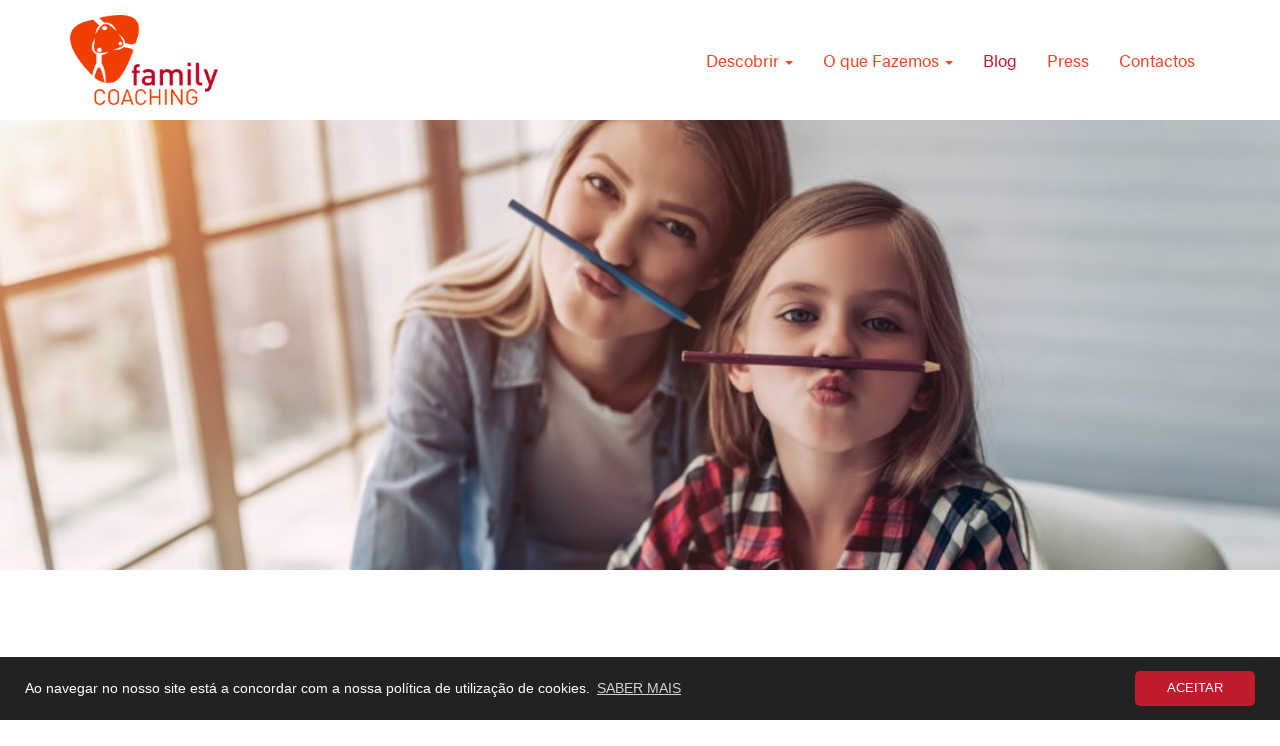

--- FILE ---
content_type: text/html; charset=UTF-8
request_url: https://familycoaching.pt/blog/ser-pai-e-ser-mae-um-convite-a-uma-viagem-interior
body_size: 5613
content:
	<!DOCTYPE html>	<html lang="pt">		<head>			<meta charset="utf-8">			<meta http-equiv="X-UA-Compatible" content="IE=edge">			<meta name="viewport" content="width=device-width, initial-scale=1">		<meta property="og:type" content="website">		<meta property="og:url" content="https://familycoaching.pt/blog/ser-pai-e-ser-mae-um-convite-a-uma-viagem-interior">		<meta property="og:title" content="Ser Pai e Ser Mãe: Um Convite a Uma Viagem Interior">		<meta property="og:description" content="">		<meta property="og:image" content="https://familycoaching.pt/images/blog/ser-pai-e-ser-mae-um-convite-a-uma-viagem-interior.jpg">		<meta property="og:image:width" content="770">		<meta property="og:image:height" content="512">			<meta name="description" content="">			<meta name="keywords" content="">			<title>Ser Pai e Ser Mãe: Um Convite a Uma Viagem Interior - Family Coaching</title>			<link href="https://familycoaching.pt/images/favicon.ico" rel="icon" type="image/x-icon">			<link href="https://use.typekit.net/aad8tmt.css" rel="stylesheet">			<link href="https://familycoaching.pt/css/bootstrap.min.css" rel="stylesheet">			<link href="https://familycoaching.pt/css/ie10-viewport-bug-workaround.min.css" rel="stylesheet">			<link href="https://familycoaching.pt/css/font-awesome.min.css" rel="stylesheet">			<link href="https://familycoaching.pt/css/cookieconsent.min.css" rel="stylesheet">			<link href="https://familycoaching.pt/css/aos.min.css" rel="stylesheet">			<link href="https://familycoaching.pt/css/colorbox.min.css" rel="stylesheet">			<link href="https://familycoaching.pt/css/style.css" rel="stylesheet">		</head>		<body class="bgimage">			<div class="row margin-0">				<div class="container">					<div class="row">						<nav class="navbar navbar-default">							<div class="navbar-header min-height-100">								<a class="navbar-brand" href="https://familycoaching.pt">									<img src="https://familycoaching.pt/images/logo.png" class="img-responsive height-90" title="Family Coaching" alt="Family Coaching">								</a>								<button type="button" class="navbar-toggle collapsed" data-toggle="collapse" data-target="#navbar" aria-expanded="false" aria-controls="navbar">									<span class="sr-only">Toggle navigation</span>									<i class="fa fa-bars"></i>								</button>							</div>							<div id="navbar" class="navbar-collapse collapse">								<ul class="nav navbar-nav">							<li class="dropdown  margin-bottom-0">								<a href="#" class="dropdown-toggle" data-toggle="dropdown" role="button" aria-haspopup="true" aria-expanded="false">Descobrir <span class="caret"></span></a>								<ul class="dropdown-menu">								<li class="margin-bottom-0"><a href="https://familycoaching.pt/a-nossa-historia">A Nossa História</a></li>								<li class="margin-bottom-0"><a href="https://familycoaching.pt/missao-e-visao">Missão e Visão</a></li>								<li class="margin-bottom-0"><a href="https://familycoaching.pt/quem-somos">Quem Somos</a></li>								</ul>							</li>							<li class="dropdown  margin-bottom-0">								<a href="#" class="dropdown-toggle" data-toggle="dropdown" role="button" aria-haspopup="true" aria-expanded="false">O que Fazemos <span class="caret"></span></a>								<ul class="dropdown-menu">								<li class="margin-bottom-0"><a href="https://familycoaching.pt/coaching-parental">Coaching Parental</a></li>								<li class="margin-bottom-0"><a href="https://familycoaching.pt/formacao-em-coaching-parental">Formação em Coaching Parental</a></li>								<li class="margin-bottom-0"><a href="https://familycoaching.pt/workshops-tematicos">Workshops Temáticos</a></li>								<li class="margin-bottom-0"><a href="https://familycoaching.pt/conferencias-tematicas">Conferências Temáticas</a></li>								<li class="margin-bottom-0"><a href="https://familycoaching.pt/opcoes-a-distancia">Opções à Distância</a></li>								</ul>							</li>							<li class="active blog margin-bottom-0"><a href="https://familycoaching.pt/blog">Blog</a></li>							<li class=" press margin-bottom-0"><a href="https://familycoaching.pt/press">Press</a></li>							<li class=" contactos margin-bottom-0"><a href="https://familycoaching.pt/contactos">Contactos</a></li>								</ul>							</div>						</nav>					</div>				</div>			</div>		<div class="parallax margin-bottom-80" style="background-image: url(https://familycoaching.pt/images/seo/blog.jpg)"></div>			<div class="container"> 			<div class="col-xs-12 col-sm-7" data-aos="zoom-in-up">				<h1 class="color-red">Ser Pai e Ser Mãe: Um Convite a Uma Viagem Interior</h1>				<p>2021-04-28</p> 			</div> 			<div class="col-xs-12"></div> 			<div class="col-xs-12 col-sm-7 margin-bottom-80" data-aos="zoom-in-up">				<img src="https://familycoaching.pt/images/blog/ser-pai-e-ser-mae-um-convite-a-uma-viagem-interior.jpg" title="Ser Pai e Ser Mãe: Um Convite a Uma Viagem Interior" alt="Ser Pai e Ser Mãe: Um Convite a Uma Viagem Interior" class="img-responsive margin-bottom-40 border-radius-10">				<h2 class="h4 color-orange"><b>“Quando me inscrevi neste workshop pensei que me ia ajudar a lidar com as birras da minha filha. Afinal acabei por reflectir e aprender a lidar com as “minhas birras”. (Lúcia Duarte)</b></h2><p>A maioria das pessoas, quando se decide a embarcar na viagem da paternidade e da maternidade talvez n&atilde;o imagine o que vai encontrar (por mais criatividade que tenha, por mais coisas que j&aacute; tenha lido e visto!).</p>

<p>Nas<a href="https://familycoaching.pt/formacao-em-coaching-parental"> forma&ccedil;&otilde;es</a>, <a href="https://familycoaching.pt/workshops-tematicos">workshops </a>e <a href="https://familycoaching.pt/conferencias-tematicas">confer&ecirc;ncias</a>&nbsp; dizemos muitas vezes que &ldquo;os filhos s&atilde;o uma oportunidade para nos desenvolvermos enquanto pessoas&rdquo; (assim queiramos aceitar o desafio!).</p>

<p>No nosso livro - <a href="https://familycoaching.pt/36-desafios-para-pais-extraordinarios">Family Coaching: 36 desafios para pais extraordin&aacute;rios</a> - logo no in&iacute;cio, falamos de sonhos. Convidamos os pais e as m&atilde;es a resgatarem o seu sonho, a pararem e a pensarem sobre o que um dia imaginaram para si nesse papel. O sonho pode ser uma b&uacute;ssola ou um farol nos dias em que se sentem postos &agrave; prova, perdidos, a duvidar das suas capacidades e compet&ecirc;ncias.</p>

<p>Observar os filhos pode ser um convite a olhar para dentro; a recordar a inf&acirc;ncia de cada um, as experi&ecirc;ncias e as mem&oacute;rias que se guardaram. Um convite para parar e pensar no que ficou em cada um desse tempo, do que se viu os pais fazerem e dizerem &hellip; Tudo isso podem ser pistas para decidir&nbsp; como se quer viver a paternidade e a maternidade; que modelo se quer ser junto dos filhos.</p>

<p>A vida &eacute; desafiante e todos os dias os pais e as m&atilde;es t&ecirc;m oportunidade de ajustar o seu GPS - entre o que sonharam e o que &eacute;; entre o que &eacute; e o que se pode (e se quer) mudar no futuro.&nbsp;</p>

<p>Os mi&uacute;dos est&atilde;o cansados.&nbsp;</p>

<p>Os mi&uacute;dos fazem birras.&nbsp;</p>

<p>Os mi&uacute;dos t&ecirc;m uma energia infind&aacute;vel.&nbsp;</p>

<p>Os mi&uacute;dos testam os limites.&nbsp;</p>

<p>Os mi&uacute;dos reclamam por tudo e por nada.&nbsp;</p>

<p>Os mi&uacute;dos est&atilde;o sempre agarrados aos ecr&atilde;s.&nbsp;</p>

<p>Os mi&uacute;dos n&atilde;o querem comer (e/ou reclamam acerca do que se preparou para as refei&ccedil;&otilde;es). Os mi&uacute;dos n&atilde;o querem ir para a escola.&nbsp;</p>

<p>Os mi&uacute;dos n&atilde;o querem ir para a cama&hellip;.&nbsp;</p>

<p>A lista pode n&atilde;o ter fim. Estas inquieta&ccedil;&otilde;es e tantas outras do mesmo g&eacute;nero fazem com que muitos pais e m&atilde;es nos procurem na esperan&ccedil;a de descobrir o que podem fazer diferente para gerir de uma forma mais tranquila estas quest&otilde;es l&aacute; em casa.</p>

<p>E a prop&oacute;sito deste tema dos limites, os pais e as m&atilde;es podem (se quiserem!) mergulhar em mais uma viagem interior - e os seus limites &ldquo;como andam&rdquo;?&nbsp;</p>

<p>Pode ser mais uma oportunidade de parar e pensar se t&ecirc;m claro para si os seus pr&oacute;prios limites; se sabem quais as situa&ccedil;&otilde;es em que est&atilde;o dispon&iacute;veis para aceitar o que se est&aacute; a passar e quais s&atilde;o os dias ou ocasi&otilde;es em que j&aacute; passaram a linha vermelha; se t&ecirc;m claro para si o que querem pensar, fazer, dizer quando os seus limites forem ultrapassados&hellip;</p>

<p>Os nossos workshops sobre esta tem&aacute;tica (onde contamos com pais e m&atilde;es com filhos de idades muito distintas), s&atilde;o sempre um momento por excel&ecirc;ncia para descobrir que n&atilde;o se &eacute; &uacute;nico e que n&atilde;o se est&aacute; sozinho nesta aventura. E que afinal h&aacute; muitas estrat&eacute;gias para gerir esta quest&atilde;o da disciplina, dos limites e das birras.</p>
				<a class="button button-orange-red" onclick="goBack()" role="button">VOLTAR</a>			</div> 				<div class="col-xs-12 col-sm-4 col-sm-offset-1" data-aos="zoom-in-up">					<div class="row"> 						<div class="col-xs-12 margin-bottom-40">							<h3 class="color-red">Pesquisa</h3>							<form action="https://familycoaching.pt/blog" method="GET">								<div class="input-group">									<input type="text" name="s" value="" class="form-control input-lg">									<span class="input-group-btn">										<button type="submit" class="btn input-lg button-orange-red"><i class="fa fa-search" aria-hidden="true"></i></button>									</span>								</div>							</form>						</div> 						<div class="col-xs-12 margin-bottom-40">							<h3 class="color-red margin-bottom-20">Temas</h3>				<p class="a-color-orange-red margin-bottom-10">					<a href="https://familycoaching.pt/blog?t=1"><i class="fa fa-folder" aria-hidden="true"></i> Adolescência</a>				</p>				<p class="a-color-orange-red margin-bottom-10">					<a href="https://familycoaching.pt/blog?t=4"><i class="fa fa-folder" aria-hidden="true"></i> Autoconfiança e autonomia</a>				</p>				<p class="a-color-orange-red margin-bottom-10">					<a href="https://familycoaching.pt/blog?t=20"><i class="fa fa-folder" aria-hidden="true"></i> Comunicação</a>				</p>				<p class="a-color-orange-red margin-bottom-10">					<a href="https://familycoaching.pt/blog?t=17"><i class="fa fa-folder" aria-hidden="true"></i> Cuidar de mim é cuidar de todos</a>				</p>				<p class="a-color-orange-red margin-bottom-10">					<a href="https://familycoaching.pt/blog?t=6"><i class="fa fa-folder" aria-hidden="true"></i> Gestão do tempo</a>				</p>				<p class="a-color-orange-red margin-bottom-10">					<a href="https://familycoaching.pt/blog?t=9"><i class="fa fa-folder" aria-hidden="true"></i> Pai e mãe: duas perspectivas</a>				</p>				<p class="a-color-orange-red margin-bottom-10">					<a href="https://familycoaching.pt/blog?t=25"><i class="fa fa-folder" aria-hidden="true"></i> Pais divorciados</a>				</p>				<p class="a-color-orange-red margin-bottom-10">					<a href="https://familycoaching.pt/blog?t=26"><i class="fa fa-folder" aria-hidden="true"></i> Parar e Pensar: Profissionais que intervêm com famílias</a>				</p>				<p class="a-color-orange-red margin-bottom-10">					<a href="https://familycoaching.pt/blog?t=11"><i class="fa fa-folder" aria-hidden="true"></i> Regras e limites</a>				</p>				<p class="a-color-orange-red margin-bottom-10">					<a href="https://familycoaching.pt/blog?t=12"><i class="fa fa-folder" aria-hidden="true"></i> Relação família-escola</a>				</p>				<p class="a-color-orange-red margin-bottom-10">					<a href="https://familycoaching.pt/blog?t=15"><i class="fa fa-folder" aria-hidden="true"></i> Rotinas familiares</a>				</p>				<p class="a-color-orange-red margin-bottom-10">					<a href="https://familycoaching.pt/blog?t=19"><i class="fa fa-folder" aria-hidden="true"></i> Trabalho e família</a>				</p>				<p class="a-color-orange-red margin-bottom-10">					<a href="https://familycoaching.pt/blog?t=22"><i class="fa fa-folder" aria-hidden="true"></i> Valores e prioridades</a>				</p>						</div> 						<div class="col-xs-12 margin-bottom-80">							<div class="col-xs-12 bgcolor-orange border-radius-10 padding-top-30 padding-bottom-20 border-right-radius-50">								<p class="h3 color-white">Em Destaque</p>							<div class="media">								<div class="media-left">									<a href="https://familycoaching.pt/formacao-em-coaching-parental">										<img class="media-object" src="https://familycoaching.pt/images/destaques/cache/formacao-a-distancia-para-profissionais-em-portugal-ou-no-brasil-64x64.jpg" title="Formação à Distância para Profissionais em Portugal ou no Brasil" alt="Formação à Distância para Profissionais em Portugal ou no Brasil">										<img src="https://familycoaching.pt/images/border.orange.png" class="img-overlay" title="Formação à Distância para Profissionais em Portugal ou no Brasil" alt="Formação à Distância para Profissionais em Portugal ou no Brasil">									</a>								</div>								<div class="media-body">									<p class="media-heading a-color-white-red"><a href="https://familycoaching.pt/formacao-em-coaching-parental">Formação à Distância para Profissionais em Portugal ou no Brasil</a></p>								</div>							</div>							<div class="media">								<div class="media-left">									<a href="https://familycoaching.pt/36-desafios-para-pais-extraordinarios">										<img class="media-object" src="https://familycoaching.pt/images/destaques/cache/conhece-o-nosso-livro-family-coaching-36-desafios-para-pais-extraordinarios-64x64.jpg" title="Conhece o Nosso Livro &quot;Family Coaching: 36 Desafios Para Pais Extraordinários&quot;?" alt="Conhece o Nosso Livro &quot;Family Coaching: 36 Desafios Para Pais Extraordinários&quot;?">										<img src="https://familycoaching.pt/images/border.orange.png" class="img-overlay" title="Conhece o Nosso Livro &quot;Family Coaching: 36 Desafios Para Pais Extraordinários&quot;?" alt="Conhece o Nosso Livro &quot;Family Coaching: 36 Desafios Para Pais Extraordinários&quot;?">									</a>								</div>								<div class="media-body">									<p class="media-heading a-color-white-red"><a href="https://familycoaching.pt/36-desafios-para-pais-extraordinarios">Conhece o Nosso Livro &quot;Family Coaching: 36 Desafios Para Pais Extraordinários&quot;?</a></p>								</div>							</div>							<div class="media">								<div class="media-left">									<a href="https://familycoaching.pt/blog/desafio-organize-um-workshop-conferencia-ou-formacao">										<img class="media-object" src="https://familycoaching.pt/images/destaques/cache/desafio-organize-um-workshop-conferencia-ou-formacao-64x64.jpg" title="Desafio: Organize Um Workshop, Conferência ou Formação!" alt="Desafio: Organize Um Workshop, Conferência ou Formação!">										<img src="https://familycoaching.pt/images/border.orange.png" class="img-overlay" title="Desafio: Organize Um Workshop, Conferência ou Formação!" alt="Desafio: Organize Um Workshop, Conferência ou Formação!">									</a>								</div>								<div class="media-body">									<p class="media-heading a-color-white-red"><a href="https://familycoaching.pt/blog/desafio-organize-um-workshop-conferencia-ou-formacao">Desafio: Organize Um Workshop, Conferência ou Formação!</a></p>								</div>							</div>							<div class="media">								<div class="media-left">									<a href="https://familycoaching.pt/family-coaching-brasil">										<img class="media-object" src="https://familycoaching.pt/images/destaques/cache/family-coaching-brasil-formacao-a-distancia-para-profissionais-no-brasil-64x64.jpg" title="Family Coaching Brasil: Formação à Distância Para Profissionais no Brasil " alt="Family Coaching Brasil: Formação à Distância Para Profissionais no Brasil ">										<img src="https://familycoaching.pt/images/border.orange.png" class="img-overlay" title="Family Coaching Brasil: Formação à Distância Para Profissionais no Brasil " alt="Family Coaching Brasil: Formação à Distância Para Profissionais no Brasil ">									</a>								</div>								<div class="media-body">									<p class="media-heading a-color-white-red"><a href="https://familycoaching.pt/family-coaching-brasil">Family Coaching Brasil: Formação à Distância Para Profissionais no Brasil </a></p>								</div>							</div>							</div>						</div>					</div>				</div>			</div>			<div class="color-white bgcolor-orange padding-top-30">				<div class="container">					<div class="row">						<div class="col-xs-12 col-sm-6 col-md-3 margin-top-20">							<p class="h3">Family Coaching</p><p>Somos um projecto que desenvolve a sua actividade na &aacute;rea do coaching aplicado ao contexto familiar. A nossa principal actividade centra-se no coaching parental enquanto metodologia e recurso quer para as fam&iacute;lias quer para todo o ecossistema comunit&aacute;rio e familiar: <strong>trabalhamos com Fam&iacute;lias e para a Comunidade</strong>.</p>
						</div>						<div class="col-xs-12 col-sm-6 col-md-3 margin-top-20">							<p class="h3">Blog</p>						<div class="media">							<div class="media-left">								<a href="https://familycoaching.pt/blog/tradicoes-em-familia-invente-as-suas">									<img class="media-object" src="https://familycoaching.pt/images/blog/cache/tradicoes-em-familia-invente-as-suas-64x64.jpg" title="Tradições Em Família: Invente As Suas!" alt="Tradições Em Família: Invente As Suas!">									<img src="https://familycoaching.pt/images/border.orange.png" class="img-overlay" title="Tradições Em Família: Invente As Suas!" alt="Tradições Em Família: Invente As Suas!">								</a>							</div>							<div class="media-body">								<p class="media-heading a-color-white-red"><a href="https://familycoaching.pt/blog/tradicoes-em-familia-invente-as-suas">Tradições Em Família: Invente As Suas!</a></p>							</div>						</div>						<div class="media">							<div class="media-left">								<a href="https://familycoaching.pt/blog/gps-dos-pais-sempre-a-ajustar-em-qualquer-idade-dos-filhos">									<img class="media-object" src="https://familycoaching.pt/images/blog/cache/gps-dos-pais-sempre-a-ajustar-em-qualquer-idade-dos-filhos-64x64.jpg" title="GPS dos pais: sempre a ajustar, em qualquer idade dos filhos" alt="GPS dos pais: sempre a ajustar, em qualquer idade dos filhos">									<img src="https://familycoaching.pt/images/border.orange.png" class="img-overlay" title="GPS dos pais: sempre a ajustar, em qualquer idade dos filhos" alt="GPS dos pais: sempre a ajustar, em qualquer idade dos filhos">								</a>							</div>							<div class="media-body">								<p class="media-heading a-color-white-red"><a href="https://familycoaching.pt/blog/gps-dos-pais-sempre-a-ajustar-em-qualquer-idade-dos-filhos">GPS dos pais: sempre a ajustar, em qualquer idade dos filhos</a></p>							</div>						</div>						<div class="media">							<div class="media-left">								<a href="https://familycoaching.pt/blog/coaching-parental-a-possibilidade-de-manter-o-foco">									<img class="media-object" src="https://familycoaching.pt/images/blog/cache/coaching-parental-a-possibilidade-de-manter-o-foco-64x64.jpg" title="Coaching parental: a possibilidade de manter o foco" alt="Coaching parental: a possibilidade de manter o foco">									<img src="https://familycoaching.pt/images/border.orange.png" class="img-overlay" title="Coaching parental: a possibilidade de manter o foco" alt="Coaching parental: a possibilidade de manter o foco">								</a>							</div>							<div class="media-body">								<p class="media-heading a-color-white-red"><a href="https://familycoaching.pt/blog/coaching-parental-a-possibilidade-de-manter-o-foco">Coaching parental: a possibilidade de manter o foco</a></p>							</div>						</div>						</div>						<div class="col-xs-12 col-sm-6 col-md-3 margin-top-20">							<p class="h3">Em Destaque</p>						<div class="media">							<div class="media-left">								<a href="https://familycoaching.pt/formacao-em-coaching-parental">									<img class="media-object" src="https://familycoaching.pt/images/destaques/cache/formacao-a-distancia-para-profissionais-em-portugal-ou-no-brasil-64x64.jpg" title="Formação à Distância para Profissionais em Portugal ou no Brasil" alt="Formação à Distância para Profissionais em Portugal ou no Brasil">									<img src="https://familycoaching.pt/images/border.orange.png" class="img-overlay" title="Formação à Distância para Profissionais em Portugal ou no Brasil" alt="Formação à Distância para Profissionais em Portugal ou no Brasil">								</a>							</div>							<div class="media-body">								<p class="media-heading a-color-white-red"><a href="https://familycoaching.pt/formacao-em-coaching-parental">Formação à Distância para Profissionais em Portugal ou no Brasil</a></p>							</div>						</div>						<div class="media">							<div class="media-left">								<a href="https://familycoaching.pt/36-desafios-para-pais-extraordinarios">									<img class="media-object" src="https://familycoaching.pt/images/destaques/cache/conhece-o-nosso-livro-family-coaching-36-desafios-para-pais-extraordinarios-64x64.jpg" title="Conhece o Nosso Livro &quot;Family Coaching: 36 Desafios Para Pais Extraordinários&quot;?" alt="Conhece o Nosso Livro &quot;Family Coaching: 36 Desafios Para Pais Extraordinários&quot;?">									<img src="https://familycoaching.pt/images/border.orange.png" class="img-overlay" title="Conhece o Nosso Livro &quot;Family Coaching: 36 Desafios Para Pais Extraordinários&quot;?" alt="Conhece o Nosso Livro &quot;Family Coaching: 36 Desafios Para Pais Extraordinários&quot;?">								</a>							</div>							<div class="media-body">								<p class="media-heading a-color-white-red"><a href="https://familycoaching.pt/36-desafios-para-pais-extraordinarios">Conhece o Nosso Livro &quot;Family Coaching: 36 Desafios Para Pais Extraordinários&quot;?</a></p>							</div>						</div>						<div class="media">							<div class="media-left">								<a href="https://familycoaching.pt/blog/desafio-organize-um-workshop-conferencia-ou-formacao">									<img class="media-object" src="https://familycoaching.pt/images/destaques/cache/desafio-organize-um-workshop-conferencia-ou-formacao-64x64.jpg" title="Desafio: Organize Um Workshop, Conferência ou Formação!" alt="Desafio: Organize Um Workshop, Conferência ou Formação!">									<img src="https://familycoaching.pt/images/border.orange.png" class="img-overlay" title="Desafio: Organize Um Workshop, Conferência ou Formação!" alt="Desafio: Organize Um Workshop, Conferência ou Formação!">								</a>							</div>							<div class="media-body">								<p class="media-heading a-color-white-red"><a href="https://familycoaching.pt/blog/desafio-organize-um-workshop-conferencia-ou-formacao">Desafio: Organize Um Workshop, Conferência ou Formação!</a></p>							</div>						</div>						</div>						<div class="col-xs-12 col-sm-6 col-md-3 margin-top-20">							<p class="h3">Contactos</p>					<p class="h4 color-white margin-bottom-5">Ângela Coelho					</p>					<p class="color-white margin-bottom-5">						<i class="fa fa-phone margin-right-10" aria-hidden="true"></i>(+351) 917 415 576 (chamada para a rede móvel nacional)					</p>					<p class="color-white">						<i class="fa fa-envelope margin-right-10" aria-hidden="true"></i>						<small>angelacoelho<i class="mascara">mascara</i>@familycoaching.pt</small>					</p>					<p class="h4 color-white margin-bottom-5">Sandra Belo					</p>					<p class="color-white margin-bottom-5">						<i class="fa fa-phone margin-right-10" aria-hidden="true"></i>(+351) 933 003 405 (chamada para a rede móvel nacional)					</p>					<p class="color-white">						<i class="fa fa-envelope margin-right-10" aria-hidden="true"></i>						<small>sandramourabelo<i class="mascara">mascara</i>@familycoaching.pt</small>					</p>					<p class="h4 color-white margin-bottom-5">Geral					</p>					<p class="color-white">						<i class="fa fa-envelope margin-right-10" aria-hidden="true"></i>						<small>geral<i class="mascara">mascara</i>@familycoaching.pt</small>					</p>							<p class="h3 color-white a-color-white-red">							<a href="https://facebook.com/familycoaching.pt" target="_blank" class="margin-right-40"><i class="fa fa-facebook" aria-hidden="true"></i></a>							<a href="https://instagram.com/fco_familycoaching" target="_blank" class="margin-right-40"><i class="fa fa-instagram" aria-hidden="true"></i></a>							<a href="https://linkedin.com/company/familycoaching" target="_blank" class="margin-right-40"><i class="fa fa-linkedin" aria-hidden="true"></i></a>							<a href="https://us10.list-manage.com/subscribe?u=1af8fd2ec57156543ab3ea4eb&amp;id=4a8f879e21" class="colorbox_newsletter"><i class="fa fa-newspaper-o" aria-hidden="true"></i></a>							</p>						</div>					</div>					<div class="col-xs-12 border-top-white margin-top-30">						<div class="row margin-top-20">							<ul class="list-inline">								<li class="small margin-bottom-10">© 2026 Family Coaching</li>							<li class="small a-color-white-red margin-bottom-10">							<a href="https://familycoaching.pt/informacao-legal/1">Política de Privacidade</a>							</li>							<li class="small a-color-white-red margin-bottom-10">							<a href="https://familycoaching.pt/informacao-legal/2">Política de Cookies</a>							</li>								<li class="small a-color-white-red hidden-md hidden-lg margin-bottom-10">desenvolvido por <a href="https://macromakers.pt" target="_blank">Macro Makers</a></li>								<li class="small a-color-white-red pull-right hidden-xs hidden-sm margin-bottom-10">desenvolvido por <a href="https://macromakers.pt" target="_blank">Macro Makers</a></li>							</ul>						</div>					</div>				</div>			</div>					<script src="https://familycoaching.pt/js/jquery.min.js"></script>
					<script src="https://familycoaching.pt/js/bootstrap.min.js"></script>
					<script src="https://familycoaching.pt/js/ie10-viewport-bug-workaround.min.js"></script>
					<!--[if lt IE 9]>
						<script src="https://oss.maxcdn.com/html5shiv/3.7.2/html5shiv.min.js"></script>
						<script src="https://oss.maxcdn.com/respond/1.4.2/respond.min.js"></script>
					<![endif]-->					
					<script src="https://familycoaching.pt/js/cookieconsent.min.js"></script>
					<script>
						window.addEventListener("load", function(){
						window.cookieconsent.initialise({
						  "palette": {
							"popup": {
							  "background": "#222222",
							  "text": "#ffffff"
							},
							"button": {
							  "background": "#bf1c2d",
							  "text": "#ffffff"
							}
						  },
						  "theme": "classic", /* edgeless */
						  "content": {
							"message": "Ao navegar no nosso site está a concordar com a nossa política de utilização de cookies.",
							"dismiss": "ACEITAR",
							"link": "SABER MAIS",
							"href": "https://familycoaching.pt/informacao-legal/2"
						  }
						})});
					</script>					
					<script src="https://familycoaching.pt/js/go-back.min.js"></script>
					<script type="application/ld+json">
						{
							"@context" : "http://schema.org",
							"@type" : "Organization",
							"name" : "Family Coaching",
							"url" : "https://familycoaching.pt",
							"sameAs" : [
						"https://facebook.com/familycoaching.pt","https://instagram.com/fco_familycoaching","https://linkedin.com/company/familycoaching"							]
						}
					</script>
					<script src="https://familycoaching.pt/js/aos.min.js"></script>
		<script>
			var Tawk_API=Tawk_API||{}, Tawk_LoadStart=new Date();
			(function(){
			var s1=document.createElement("script"),s0=document.getElementsByTagName("script")[0];
			s1.async=true;
			s1.src='https://embed.tawk.to/5df8fb7fd96992700fccb920/default';
			s1.charset='UTF-8';
			s1.setAttribute('crossorigin','*');
			s0.parentNode.insertBefore(s1,s0);
			})();
		</script>
				</body>
			</html>

--- FILE ---
content_type: text/css
request_url: https://familycoaching.pt/css/colorbox.min.css
body_size: 668
content:
#colorbox,#cboxOverlay,#cboxWrapper{position:absolute;top:0;left:0;z-index:9999;overflow:hidden;-webkit-transform:translate3d(0,0,0)}#cboxWrapper{max-width:none}#cboxOverlay{position:fixed;width:100%;height:100%}#cboxMiddleLeft,#cboxBottomLeft{clear:left}#cboxContent{position:relative}#cboxLoadedContent{overflow:auto;-webkit-overflow-scrolling:touch}#cboxTitle{margin:0}#cboxLoadingOverlay,#cboxLoadingGraphic{position:absolute;top:0;left:0;width:100%;height:100%}#cboxPrevious,#cboxNext,#cboxClose,#cboxSlideshow{cursor:pointer}.cboxPhoto{float:left;margin:auto;border:0;display:block;max-width:none;-ms-interpolation-mode:bicubic}.cboxIframe{width:100%;height:100%;display:block;border:0;padding:0;margin:0}#colorbox,#cboxContent,#cboxLoadedContent{box-sizing:content-box;-moz-box-sizing:content-box;-webkit-box-sizing:content-box}#cboxOverlay{background:url(../images/scripts.colorbox.overlay.png) repeat 0 0}#colorbox{outline:0}#cboxContent{margin-top:20px;background:#fff}.cboxIframe{background:#fff}#cboxError{padding:50px;border:1px solid #ccc}#cboxLoadedContent{border:10px solid #fff;background:#000;margin-bottom:24px}#cboxTitle{position:absolute;bottom:7px;left:10px;width:100%;color:#0000}#cboxCurrent{position:absolute;bottom:7px;right:10px;color:#000}#cboxLoadingGraphic{background:url(../images/scripts.colorbox.loading.gif) no-repeat center center}#cboxPrevious,#cboxNext,#cboxSlideshow,#cboxClose{border:0;padding:0;margin:0;overflow:visible;width:auto;background:none}#cboxPrevious:active,#cboxNext:active,#cboxSlideshow:active,#cboxClose:active{outline:0}#cboxSlideshow{position:absolute;top:-20px;right:90px;color:#fff}#cboxPrevious{position:absolute;top:50%;left:10px;margin-top:-32px;background:url(../images/scripts.colorbox.controls.png) no-repeat top left;width:28px;height:65px;text-indent:-9999px}#cboxPrevious:hover{background-position:bottom left}#cboxNext{position:absolute;top:50%;right:10px;margin-top:-32px;background:url(../images/scripts.colorbox.controls.png) no-repeat top right;width:28px;height:65px;text-indent:-9999px}#cboxNext:hover{background-position:bottom right}#cboxClose{position:absolute;top:9px;right:10px;display:block;background:url(../images/scripts.colorbox.controls.png) no-repeat top center;width:38px;height:19px;text-indent:-9999px}#cboxClose:hover{background-position:bottom center}

--- FILE ---
content_type: text/css
request_url: https://familycoaching.pt/css/style.css
body_size: 3743
content:
/* BODY */

html, body {
	height: 100%;
}

body {
	font-family: acumin-pro, sans-serif;
	color: #333333;
	background-color: #ffffff;
}

/* MARGIN */

.margin-0 { margin: 0px; }
.margin-5 { margin: 5px; }
.margin-10 { margin: 10px; }
.margin-15 { margin: 15px; }
.margin-20 { margin: 20px; }
.margin-30 { margin: 30px; }
.margin-40 { margin: 40px; }
.margin-50 { margin: 50px; }
.margin-60 { margin: 60px; }
.margin-70 { margin: 70px; }
.margin-80 { margin: 80px; }

.margin-top--80 { margin-top: -80px; }
.margin-top--70 { margin-top: -70px; }
.margin-top--60 { margin-top: -60px; }
.margin-top--50 { margin-top: -50px; }
.margin-top--40 { margin-top: -40px; }
.margin-top--30 { margin-top: -30px; }
.margin-top--20 { margin-top: -20px; }
.margin-top--15 { margin-top: -15px; }
.margin-top--10 { margin-top: -10px; }
.margin-top--5 { margin-top: -5px; }
.margin-top-0 { margin-top: 0px; }
.margin-top-5 { margin-top: 5px; }
.margin-top-10 { margin-top: 10px; }
.margin-top-15 { margin-top: 15px; }
.margin-top-20 { margin-top: 20px; }
.margin-top-30 { margin-top: 30px; }
.margin-top-40 { margin-top: 40px; }
.margin-top-50 { margin-top: 50px; }
.margin-top-60 { margin-top: 60px; }
.margin-top-70 { margin-top: 70px; }
.margin-top-80 { margin-top: 80px; }

.margin-right--15 { margin-right: -15px; }
.margin-right--10 { margin-right: -10px; }
.margin-right--5 { margin-right: -5px; }
.margin-right-0 { margin-right: 0px; }
.margin-right-5 { margin-right: 5px; }
.margin-right-10 { margin-right: 10px; }
.margin-right-15 { margin-right: 15px; }
.margin-right-20 { margin-right: 20px; }
.margin-right-30 { margin-right: 30px; }
.margin-right-40 { margin-right: 40px; }
.margin-right-50 { margin-right: 50px; }
.margin-right-60 { margin-right: 60px; }
.margin-right-70 { margin-right: 70px; }
.margin-right-80 { margin-right: 80px; }

.margin-bottom--80 { margin-bottom: -80px; }
.margin-bottom--70 { margin-bottom: -70px; }
.margin-bottom--60 { margin-bottom: -60px; }
.margin-bottom--50 { margin-bottom: -50px; }
.margin-bottom--40 { margin-bottom: -40px; }
.margin-bottom--30 { margin-bottom: -30px; }
.margin-bottom--20 { margin-bottom: -20px; }
.margin-bottom--15 { margin-bottom: -15px; }
.margin-bottom--10 { margin-bottom: -10px; }
.margin-bottom--5 { margin-bottom: -5px; }
.margin-bottom-0 { margin-bottom: 0px !important; }
.margin-bottom-5 { margin-bottom: 5px !important; }
.margin-bottom-10 { margin-bottom: 10px !important; }
.margin-bottom-15 { margin-bottom: 15px !important; }
.margin-bottom-20 { margin-bottom: 20px !important; }
.margin-bottom-30 { margin-bottom: 30px; }
.margin-bottom-40 { margin-bottom: 40px; }
.margin-bottom-50 { margin-bottom: 50px; }
.margin-bottom-60 { margin-bottom: 60px; }
.margin-bottom-70 { margin-bottom: 70px; }
.margin-bottom-80 { margin-bottom: 80px; }

.margin-left--15 { margin-left: -15px; }
.margin-left--10 { margin-left: -10px; }
.margin-left--5 { margin-left: -5px; }
.margin-left-0 { margin-left: 0px; }
.margin-left-5 { margin-left: 5px; }
.margin-left-10 { margin-left: 10px; }
.margin-left-15 { margin-left: 15px; }
.margin-left-20 { margin-left: 20px; }
.margin-left-30 { margin-left: 30px; }
.margin-left-40 { margin-left: 40px; }
.margin-left-50 { margin-left: 50px; }
.margin-left-60 { margin-left: 60px; }
.margin-left-70 { margin-left: 70px; }
.margin-left-80 { margin-left: 80px; }

.margin-left-30-md { margin-left: 30px; }
@media (max-width:767px){
	.margin-left-30-md { margin-left: 0px; }
}

/* PADDING */

.padding-5 { padding: 5px; }
.padding-10 { padding: 10px; }
.padding-15 { padding: 15px; }
.padding-20 { padding: 20px; }
.padding-30 { padding: 30px; }
.padding-40 { padding: 40px; }
.padding-50 { padding: 50px; }
.padding-60 { padding: 60px; }
.padding-70 { padding: 70px; }
.padding-80 { padding: 80px; }

.padding-top-5 { padding-top: 5px; }
.padding-top-10 { padding-top: 10px; }
.padding-top-15 { padding-top: 15px; }
.padding-top-20 { padding-top: 20px; }
.padding-top-30 { padding-top: 30px; }
.padding-top-40 { padding-top: 40px; }
.padding-top-50 { padding-top: 50px; }
.padding-top-60 { padding-top: 60px; }
.padding-top-70 { padding-top: 70px; }
.padding-top-80 { padding-top: 80px; }

.padding-right-5 { padding-right: 5px; }
.padding-right-10 { padding-right: 10px; }
.padding-right-15 { padding-right: 15px; }
.padding-right-20 { padding-right: 20px; }
.padding-right-30 { padding-right: 30px; }
.padding-right-40 { padding-right: 40px; }
.padding-right-50 { padding-right: 50px; }
.padding-right-60 { padding-right: 60px; }
.padding-right-70 { padding-right: 70px; }
.padding-right-80 { padding-right: 80px; }

.padding-bottom-5 { padding-bottom: 5px; }
.padding-bottom-10 { padding-bottom: 10px; }
.padding-bottom-15 { padding-bottom: 15px; }
.padding-bottom-20 { padding-bottom: 20px; }
.padding-bottom-30 { padding-bottom: 30px; }
.padding-bottom-40 { padding-bottom: 40px; }
.padding-bottom-50 { padding-bottom: 50px; }
.padding-bottom-60 { padding-bottom: 60px; }
.padding-bottom-70 { padding-bottom: 70px; }
.padding-bottom-80 { padding-bottom: 80px; }

.padding-left-5 { padding-left: 5px; }
.padding-left-10 { padding-left: 10px; }
.padding-left-15 { padding-left: 15px; }
.padding-left-20 { padding-left: 20px; }
.padding-left-30 { padding-left: 30px; }
.padding-left-40 { padding-left: 40px; }
.padding-left-50 { padding-left: 50px; }
.padding-left-60 { padding-left: 60px; }
.padding-left-70 { padding-left: 70px; }
.padding-left-80 { padding-left: 80px; }

/* HEIGHT */

.height-90 { height: 90px; }
.height-100 { height: 100px; }
.height-110 { height: 110px; }
.height-120 { height: 120px; }
.height-130 { height: 130px; }
.height-140 { height: 140px; }
.height-150 { height: 150px; }
.height-200 { height: 200px; }
.height-250 { height: 250px; }
.height-300 { height: 300px; }

.min-height-100 { min-height: 100px; }
.min-height-110 { min-height: 110px; }
.min-height-120 { min-height: 120px; }
.min-height-130 { min-height: 130px; }
.min-height-140 { min-height: 140px; }
.min-height-150 { min-height: 150px; }
.min-height-200 { min-height: 200px; }
.min-height-250 { min-height: 250px; }
.min-height-300 { min-height: 300px; }

/* WIDTH */

.width-100perc { width: 100%; }
.width-10vw { width: 10vw; }

/* ROWS */

.row.no-gutter [class*='col-']:not(:first-child),
.row.no-gutter [class*='col-']:not(:last-child) {
	padding-right: 0;
	padding-left: 0;
}

/* BORDER */

.border-0 { border: none; }
.border-1-grey { border: 1px solid #dedede; }

.border-top-orange { border-top: 1px solid #f14623; }
.border-top-white { border-top: 1px solid #ffffff; }

.border-radius-0 { border-radius: 0px ; }
.border-radius-5 { border-radius: 5px ; }
.border-radius-10 { border-radius: 10px ; }
.border-right-radius-50 { border-top-right-radius: 50px; border-bottom-right-radius: 50px; }

/* COLOR */

.color-black { color: #000000; }
.color-orange { color: #f14623; }
.color-red { color: #bf1c2d; }
.color-white { color: #ffffff; }

.a-color-black-red a { color: #000000; text-decoration: none; }
.a-color-black-red a:hover { color: #bf1c2d; }

.a-color-orange-red a { color: #f14623; text-decoration: none; }
.a-color-orange-red a:hover { color: #bf1c2d; }

.a-color-white-red a { color: #ffffff; text-decoration: none; }
.a-color-white-red a:hover { color: #bf1c2d; }

/* BACKGROUND */

.bgcolor-black { background-color: #333333; }
.bgcolor-grey { background-color: #dedede; }
.bgcolor-orange { background-color: #f14623; }
.bgcolor-red { background-color: #bf1c2d; }
.bgcolor-white { background-color: #ffffff; }

.opacity-90 { opacity: 0.9; }

.bgimage {
	background: url(../images/fundo.png) repeat-y;
	background-position: top;
	background-size: 100%;
}

/* ICON */

.icon {
	border-radius: 22px;
    width: 44px;
    height: 44px;
	padding-top: 5px;
	text-align: center;
}

/* BUTTON */

.button {
	border-radius: 10px;
	padding: 10px;
	min-width: 160px;
	text-transform: uppercase;
	text-align: center;
	font-size: 16px;
	display: inline-block;
	-webkit-transition-duration: 0.4s; /* Safari */
	transition-duration: 0.4s;
}

.button-xs {
	border-radius: 10px;
	min-width: 48px;
	line-height: 48px;
	text-transform: uppercase;
	text-align: center;
	font-size: 12pt;
	display: inline-block;
	-webkit-transition-duration: 0.4s; /* Safari */
	transition-duration: 0.4s;
}

.button-red-orange {
	background-color: #bf1c2d;
	color: #ffffff;
	border: 2px solid #bf1c2d;
}
.button-red-orange:hover {
	background-color: #f14623;
	color: #ffffff;
	border: 2px solid #f14623;
	text-decoration: none;
}

.button-orange-red {
	background-color: #f14623;
	color: #ffffff;
	border: 2px solid #f14623;
}
.button-orange-red:hover {
	background-color: #bf1c2d;
	color: #ffffff;
	border: 2px solid #bf1c2d;
	text-decoration: none;
}

.button-white-red {
	background-color: #ffffff;
	color: #f14623;
	border: 2px solid #ffffff;
}
.button-white-red:hover {
	background-color: #bf1c2d;
	color: #ffffff;
	border: 2px solid #bf1c2d;
	text-decoration: none;
}

.button-red-orange-2 {
	background: url(../images/button.red.png) no-repeat;
	color: #ffffff;
	border: 0px;
}
.button-red-orange-2:hover {
	background: url(../images/button.orange.png) no-repeat;
	color: #ffffff;
	border: 0px;
	text-decoration: none;
}

.button-orange-red-2 {
	background: url(../images/button.orange.png) no-repeat;
	color: #ffffff;
	border: 0px;
}
.button-orange-red-2:hover {
	background: url(../images/button.red.png) no-repeat;
	color: #ffffff;
	border: 0px;
	text-decoration: none;
}

/* FONT */

p, .p {
	font-size: 12pt;
	font-weight: 400;
	line-height: 25px;
	margin-top: 0px;
	margin-bottom: 35px;
}

h1, .h1 {
	font-family: coquette, sans-serif;
	font-size: 30pt;
	font-weight: 700;
	margin-top: 0px;
	margin-bottom: 35px;
}

h2, .h2 {
	font-family: coquette, sans-serif;
	font-size: 28pt;
	font-weight: 700;
	margin-top: 0px;
	margin-bottom: 35px;
}

h3, .h3 {
	font-family: coquette, sans-serif;
	font-size: 24pt;
	font-weight: 700;
	margin-top: 0px;
	margin-bottom: 35px;
}

h4, .h4 {
	font-size: 14pt;
	font-weight: 400;
	line-height: 25px;
	margin-top: 0px;
	margin-bottom: 35px;
}

.small {
	font-size: 10pt;
}

ul {
	margin-bottom: 35px;
}

li {
	font-size: 12pt;
	font-weight: 400;
	line-height: 25px;
	margin-top: 0px;
}

input[type=text],
input[type=email],
input[type=password],
.textarea,
.select,
.btn-file {
	font-size: 11pt;
	border: 1px solid #f14623;
	border-radius: 10px;
	padding: 12px;
}
.btn-file {
	color: #888 ;
	background: #fff;
	border-right: 0px;
}

/* MENU */
/*
@media screen and (min-width:768px){
    .navbar-brand {
        position: absolute;
        display: block;
        left: 50%;
		margin-left: -100px;
        text-align: center;
    }
}
*/
.navbar {
	background-color: transparent; /* cor de fundo da barra do menu */
/*	margin-bottom: 0px;*/
	border: 0px;
}

#navbar { 
	margin-top: 20px; /* margin superior do menu */
}
@media (min-width: 768px) {
	#navbar { 
		margin-top: 35px; /* margin superior do menu */
		float: right; /* alinhamento do menu */
	}
}

.nav.navbar-nav li a {
	color: #f14623; /* cor do menu principal */
	font-size: 13pt;
	padding-left: 15px;
	padding-right: 15px;
}

.nav.navbar-nav li a:hover,
.navbar-default .navbar-nav > .active > a,
.navbar-default .navbar-nav > .active > a:hover,
.navbar .nav > li.dropdown.open > a,
.navbar .nav > li.dropdown.open > a:hover {
	color: #bf1c2d; /* cor de ativo e hover do menu principal */
	background-color: transparent;
}

.dropdown-menu {
	padding: 0px;
	border: 0px;
	background-color: transparent; /* cor de fundo do dropdown */

}

.dropdown-menu li a {
	color: #ffffff !important; /* cor dos itens do dropdown */
	background-color: #f14623!important; /* cor de fundo dos itens do dropdown */
	margin-bottom: 0px;
	padding-bottom: 10px !important;
	padding-top: 10px !important;
}

.dropdown-menu li a:hover {
	color: #ffffff !important; /* cor dos itens do dropdown */
	background-color: #bf1c2d!important; /* cor de fundo dos itens do dropdown */
}

/* botao menu xs */

.navbar-default .navbar-toggle {
	margin: 35px 15px 0px 0px;
	width: 44px;
	line-height: 26px;
	color: #f14623;
	background-color: none;
	border: 1px solid #f14623;
}

.navbar-default .navbar-toggle:hover,
.navbar-default .navbar-toggle:focus {
	color: #bf1c2d;
	background-color: #ffffff;
	border: 1px solid #bf1c2d;
}

/* ANIMACAO */

.carousel {
	height: calc(100% - 120px);
	min-height: 480px;
}

.carousel-inner, .carousel-inner .item {
	height: 100%;
}

.carousel-filter {
	position: absolute;
	width: 100%;
	height: 100%;
	background: #000000;
	opacity: 0.4;
	filter:alpha(opacity=40);
}

.carousel .carousel-control {
	background: none;
}

.carousel .carousel-control .left {
	position: absolute;
	top: calc(50% - 11px);
	left: 15px;
	height: 30px;
}
@media (min-width: 768px) {
	.carousel .carousel-control .left {
		left: 50px;
		height: 20px;
	}
}

.carousel .carousel-control .right {
	position: absolute;
	top: calc(50% - 11px);
	right: 15px;
	height: 30px;
}
@media (min-width: 768px) {
	.carousel .carousel-control .right {
		right: 50px;
		height: 20px;
	}
}

.carousel-caption {
	z-index: 10;
	left: 0px;
	margin-bottom: 20px;
	width: 100%;
	min-height: 60%;
	text-align: center;
	padding: 0 10%;
}

.carousel-text-1 {
	font-family: coquette, sans-serif;
	position: relative;
	font-size: 40pt ;
	line-height: 80px ;
	margin-bottom: 10px;
}
@media (max-width: 1920px) {
	.carousel-text-1 {
		font-size: 4vw ;
		line-height: 4.2vw;
		margin-bottom: 2vw;
	}
}
@media (max-width: 768px) {
	.carousel-text-1 {
		font-size: 20pt ;
		line-height: 30px;
		margin-bottom: 15px;
	}
}

.carousel-text-2 {
	position: relative;
	font-size: 30pt ;
	line-height: 60px ;
	margin-bottom: 20px;
}
@media (max-width: 1920px) {
	.carousel-text-2 {
		font-size: 2vw;
		line-height: 3vw;
		margin-bottom: 2vw;
	}
}
@media (max-width: 768px) {
	.carousel-text-2 {
		font-size: 12pt ;
		line-height: 24px ;
		margin-bottom: 20px;
	}
}

/* PARALLAX */

.parallax {
	background-position: center;
	background-repeat: no-repeat;
	background-size: cover;
	max-height: 450px;
	height: 60vw;
/*	background-image: url(../images/parallax.jpg);*/
}
@media (min-width: 1024px) {
	.parallax {
		background-attachment: fixed;
	}
}

.parallax-home {
	background-position: center;
	background-repeat: no-repeat;
	background-size: cover;
	background-image: url(../images/parallax.jpg);
}
@media (min-width: 1024px) {
	.parallax-home {
		background-attachment: fixed;
	}
}

/* IMAGE OVERLAY */

.img-overlay {
	position: relative;
	top: -100%;
	left: 0%;
	transform: translate(0%,-100%);
	-ms-transform: translate(0%,-100%);
	margin-bottom: -32px;
}

/* OVERLAY */

.overlay-container {
	position: relative;
	width: 100%;
}

.overlay { /* the overlay effect - lays on top of the container and over the image */
	position: absolute;
	bottom: 0;
	color: #ffffff;
	width: 100%;
	min-height: 100%;
	opacity: 0;
	padding: 0px;
	text-align: center;
	-webkit-transition-duration: 0.7s; /* Safari */
	transition-duration: 0.7s;
	border-radius: 10px;
}

.overlay-container:hover .overlay { /* when you mouse over the container, fade in the overlay title */
	opacity: 0.8;
	background-color: #f14623;
}
/*
@media (max-width: 768px) {
	.overlay-container .overlay { always show content in mobile - mouseover vs touch
		opacity: 0.7;
		background-color: #f14623;
	}
}
*/
.overlay-legenda {
	font-size: 1.5vw;
	margin: 5vw 1vw;
}
@media (max-width: 1280px) {
	.overlay-legenda {
		font-size: 2vw;
		margin: 4vw 0.5vw;
	}
}
@media (max-width: 1024px) {
	.overlay-legenda {
		font-size: 3vw;
		margin: 10vw 0.5vw;
	}
}
@media (max-width: 768px) {
	.overlay-legenda {
		font-size: 7vw;
		margin: 15vw 1vw;
	}
}

/* GOOGLE MAPS */

.google-maps {
	width: 100%;
	height: 400px;
	margin-top: 0px;
	margin-bottom: 0px;
	border: 0px;
}

/* MASCARAR E-MAIL */

.mascara {
	display:none;
}

/* COUNTER */

.counter-count {
	font-family: coquette, sans-serif;
	font-size: 60pt;
	line-height: 85px;
	font-weight: 700;
	margin-top: 0px;
	margin-bottom: 0px;	
}

/* SLIDER */

.slick-slide {
    margin: 0px 20px;
}

.slick-slide img {
    width: 100%;
}

.slick-slider {
    position: relative;
    display: block;
    box-sizing: border-box;
    -webkit-user-select: none;
    -moz-user-select: none;
    -ms-user-select: none;
    user-select: none;
    -webkit-touch-callout: none;
    -khtml-user-select: none;
    -ms-touch-action: pan-y;
    touch-action: pan-y;
    -webkit-tap-highlight-color: transparent;
}

.slick-list {
    position: relative;
    display: block;
    overflow: hidden;
    margin: 0;
    padding: 0;
}
.slick-list:focus {
    outline: none;
}
.slick-list.dragging {
    cursor: pointer;
    cursor: hand;
}

.slick-slider .slick-track,
.slick-slider .slick-list {
    -webkit-transform: translate3d(0, 0, 0);
       -moz-transform: translate3d(0, 0, 0);
        -ms-transform: translate3d(0, 0, 0);
         -o-transform: translate3d(0, 0, 0);
            transform: translate3d(0, 0, 0);
}

.slick-track {
    position: relative;
    top: 0;
    left: 0;
    display: block;
}

.slick-track:before,
.slick-track:after {
    display: table;
    content: '';
}

.slick-track:after {
    clear: both;
}

.slick-loading .slick-track {
    visibility: hidden;
}

.slick-slide {
    display: none;
    float: left;
    height: 100%;
    min-height: 1px;
}

[dir='rtl'] .slick-slide {
    float: right;
}

.slick-slide img {
    display: block;
}

.slick-slide.slick-loading img {
    display: none;
}

.slick-slide.dragging img {
    pointer-events: none;
}

.slick-initialized .slick-slide {
    display: block;
}

.slick-loading .slick-slide {
    visibility: hidden;
}

.slick-vertical .slick-slide {
    display: block;
    height: auto;
    border: 1px solid transparent;
}

.slick-arrow.slick-hidden {
    display: none;
}